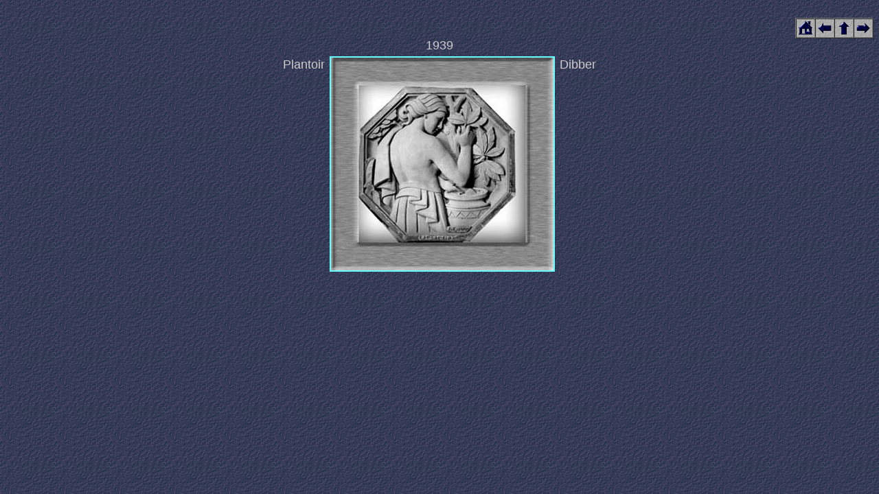

--- FILE ---
content_type: text/html
request_url: http://art-josephguardo.ca/Botanical-Garden-Jardin-Botanique-1_page.htm
body_size: 796
content:
<!doctype html public "-//w3c//dtd html 4.0 transitional//en">
<html>
<head>
   <meta http-equiv="Content-Type" content="text/html; charset=iso-8859-1">
   <meta name="generator" content="None">
   <meta name="GENERATOR" content="Mozilla/4.7 [en] (WinNT; I) [Netscape]">
   <title>Plantoir/Dibber</title>
</head>
<body text="#000000" bgcolor="#1E2D53" link="#FF0000" vlink="#CCCC99" alink="#0000FF" background="background.jpg">
&nbsp;&nbsp;
<div ALIGN=right><table BORDER CELLSPACING=0 CELLPADDING=3 COLS=4 WIDTH="100" BACKGROUND="background_navigation_tool.jpg" >
<tr>
<td>
<center><a href="Index_Main.html"><img SRC="Home_page.gif" ALT="Page d'accueil/Main Page" BORDER=0 height=20 width=20></a></center>
</td>

<td><a href="Botanical-Garden-Jardin-Botanique-9_page.htm"><img SRC="Previous.gif" BORDER=0 height=20 width=20></a></td>

<td><a href="Index_Botanical_Garden.htm"><img SRC="home.gif" ALT="Indice/Index" BORDER=0 height=20 width=20></a></td>

<td><a href="Botanical-Garden-Jardin-Botanique-2_page.htm"><img SRC="next.gif" ALT="Suivant/Next" BORDER=0 height=20 width=20></a></td>
</tr>
</table></div>

<center><table BORDER=0 CELLSPACING=5 CELLPADDING=2 bordercolor="#808080" bordercolorlight="#C0C0C0" bordercolordark="#404040" >
<caption><font face="Arial,Helvetica"><font color="#CCCCCC"><font size=+1>1939</font></font></font></caption>

<tr VALIGN=TOP>
<td><font face="Arial,Helvetica"><font color="#CCCCCC"><font size=+1>Plantoir</font></font></font></td>

<td BGCOLOR="#66FFFF"><img SRC="Botanical-Garden-Jardin-Botanique-1.jpg" BORDER=0 height=310 width=324></td>

<td ALIGN=RIGHT VALIGN=TOP><font face="Arial,Helvetica"><font color="#CCCCCC"><font size=+1>Dibber</font></font></font></td>
</tr>
</table></center>

<br>&nbsp;
<br>&nbsp;
<br>&nbsp;
</body>
</html>
